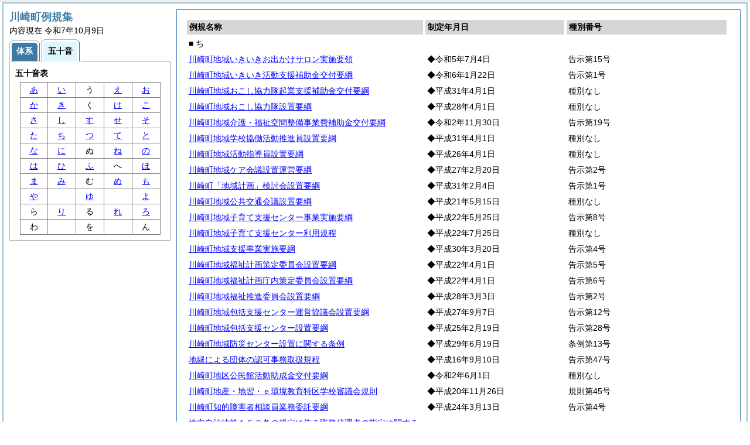

--- FILE ---
content_type: text/html
request_url: https://www.town-kawasaki.com/reiki_int/reiki_kana/r_50_ti.html
body_size: 4144
content:
<?xml version="1.0" encoding="UTF-8"?>
<!DOCTYPE html PUBLIC "-//W3C//DTD XHTML 1.0 Transitional//EN" "http://www.w3.org/TR/xhtml1/DTD/xhtml1-transitional.dtd">
<html xmlns="http://www.w3.org/1999/xhtml" xml:lang="ja" lang="ja" dir="ltr">
<head>
<meta http-equiv="Content-Type" content="text/html; charset=UTF-8" />
<meta http-equiv="Content-Language" content="ja" />
<meta http-equiv="Content-Style-Type" content="text/css" />
<meta http-equiv="Content-Script-Type" content="text/javascript" />
<meta name="ROBOTS" content="NOARCHIVE" />
<title>Reiki-Base インターネット版　五十音順目次検索</title>
<meta name="author" content="株式会社ぎょうせい" />
<meta name="copyright" content="(C) GYOSEI Corporation." />
<link rel="stylesheet" type="text/css" href="../css/reset.css" />
<link rel="stylesheet" type="text/css" href="../css/base.css" />
<link rel="stylesheet" type="text/css" href="../css/layout-master.css" />
<link rel="stylesheet" type="text/css" href="../css/module01.css" />
<link rel="stylesheet" type="text/css" href="../css/layout-master_htmlcreate.css" />
<script type="text/javascript" src="../js/webkit.scrollabletable_ie8.js" charset="UTF-8"></script>
<script type="text/javascript" src="../js/jquery.js" charset="UTF-8"></script>
<script type="text/javascript" src="../js/jquery-dimensions.js" charset="UTF-8"></script>
<script type="text/javascript" src="../js/jquery-tooltip.js" charset="UTF-8"></script>
<script type="text/javascript" src="../js/yuga.js" charset="UTF-8"></script>
<script type="text/javascript" src="../js/ipad.js" charset="UTF-8"></script>
<script type="text/javascript">
iPadLoadStyle("../css/ipad.css");
</script>
<link rel="index contents" href="../reiki_menu.html" title="メインメニュー" /><!-- 【+注+】href属性へはメインメニューへのパスを記述 -->
</head>

<body id="gyosei_reikibase" class="internet">
<div id="wrapper">

<div id="container-area">
<div id="container">
<div id="container-inner" class="clearfix">

<div class="section-lv1" id="primary"><div id="primaryInner">
<table class="scrollableA01" id="scrollable01">
<col width="44%" />
<col width="26%" />
<col width="30%" />
<thead>
<tr class="table-headings">
<th>例規名称</th>
<th>制定年月日</th>
<th>種別番号</th>
</tr>
</thead>
<tbody>
<!--　ここに例規リストを入れる -->
<tr>
<td class="indent-list01"><ul><li>■ ち
</li></ul></td>
<td>&nbsp;</td>
<td>&nbsp;</td>
</tr>
<tr>
<td><a href="../reiki_honbun/q085RG00000744.html" onclick="window.open('../reiki_honbun/q085RG00000744.html');return false;">川崎町地域いきいきお出かけサロン実施要領</a></td>
<td>◆令和5年7月4日</td>
<td>告示第15号</td>
</tr>
<tr>
<td><a href="../reiki_honbun/q085RG00000734.html" onclick="window.open('../reiki_honbun/q085RG00000734.html');return false;">川崎町地域いきいき活動支援補助金交付要綱</a></td>
<td>◆令和6年1月22日</td>
<td>告示第1号</td>
</tr>
<tr>
<td><a href="../reiki_honbun/q085RG00000764.html" onclick="window.open('../reiki_honbun/q085RG00000764.html');return false;">川崎町地域おこし協力隊起業支援補助金交付要綱</a></td>
<td>◆平成31年4月1日</td>
<td>種別なし</td>
</tr>
<tr>
<td><a href="../reiki_honbun/q085RG00000765.html" onclick="window.open('../reiki_honbun/q085RG00000765.html');return false;">川崎町地域おこし協力隊設置要綱</a></td>
<td>◆平成28年4月1日</td>
<td>種別なし</td>
</tr>
<tr>
<td><a href="../reiki_honbun/q085RG00000669.html" onclick="window.open('../reiki_honbun/q085RG00000669.html');return false;">川崎町地域介護・福祉空間整備事業費補助金交付要綱</a></td>
<td>◆令和2年11月30日</td>
<td>告示第19号</td>
</tr>
<tr>
<td><a href="../reiki_honbun/q085RG00000809.html" onclick="window.open('../reiki_honbun/q085RG00000809.html');return false;">川崎町地域学校協働活動推進員設置要綱</a></td>
<td>◆平成31年4月1日</td>
<td>種別なし</td>
</tr>
<tr>
<td><a href="../reiki_honbun/q085RG00000810.html" onclick="window.open('../reiki_honbun/q085RG00000810.html');return false;">川崎町地域活動指導員設置要綱</a></td>
<td>◆平成26年4月1日</td>
<td>種別なし</td>
</tr>
<tr>
<td><a href="../reiki_honbun/q085RG00000572.html" onclick="window.open('../reiki_honbun/q085RG00000572.html');return false;">川崎町地域ケア会議設置運営要綱</a></td>
<td>◆平成27年2月20日</td>
<td>告示第2号</td>
</tr>
<tr>
<td><a href="../reiki_honbun/q085RG00000638.html" onclick="window.open('../reiki_honbun/q085RG00000638.html');return false;">川崎町「地域計画」検討会設置要綱</a></td>
<td>◆平成31年2月4日</td>
<td>告示第1号</td>
</tr>
<tr>
<td><a href="../reiki_honbun/q085RG00000756.html" onclick="window.open('../reiki_honbun/q085RG00000756.html');return false;">川崎町地域公共交通会議設置要綱</a></td>
<td>◆平成21年5月15日</td>
<td>種別なし</td>
</tr>
<tr>
<td><a href="../reiki_honbun/q085RG00000467.html" onclick="window.open('../reiki_honbun/q085RG00000467.html');return false;">川崎町地域子育て支援センター事業実施要綱</a></td>
<td>◆平成22年5月25日</td>
<td>告示第8号</td>
</tr>
<tr>
<td><a href="../reiki_honbun/q085RG00000799.html" onclick="window.open('../reiki_honbun/q085RG00000799.html');return false;">川崎町地域子育て支援センター利用規程</a></td>
<td>◆平成22年7月25日</td>
<td>種別なし</td>
</tr>
<tr>
<td><a href="../reiki_honbun/q085RG00000615.html" onclick="window.open('../reiki_honbun/q085RG00000615.html');return false;">川崎町地域支援事業実施要綱</a></td>
<td>◆平成30年3月20日</td>
<td>告示第4号</td>
</tr>
<tr>
<td><a href="../reiki_honbun/q085RG00000786.html" onclick="window.open('../reiki_honbun/q085RG00000786.html');return false;">川崎町地域福祉計画策定委員会設置要綱</a></td>
<td>◆平成22年4月1日</td>
<td>告示第5号</td>
</tr>
<tr>
<td><a href="../reiki_honbun/q085RG00000787.html" onclick="window.open('../reiki_honbun/q085RG00000787.html');return false;">川崎町地域福祉計画庁内策定委員会設置要綱</a></td>
<td>◆平成22年4月1日</td>
<td>告示第6号</td>
</tr>
<tr>
<td><a href="../reiki_honbun/q085RG00000584.html" onclick="window.open('../reiki_honbun/q085RG00000584.html');return false;">川崎町地域福祉推進委員会設置要綱</a></td>
<td>◆平成28年3月3日</td>
<td>告示第2号</td>
</tr>
<tr>
<td><a href="../reiki_honbun/q085RG00000579.html" onclick="window.open('../reiki_honbun/q085RG00000579.html');return false;">川崎町地域包括支援センター運営協議会設置要綱</a></td>
<td>◆平成27年9月7日</td>
<td>告示第12号</td>
</tr>
<tr>
<td><a href="../reiki_honbun/q085RG00000517.html" onclick="window.open('../reiki_honbun/q085RG00000517.html');return false;">川崎町地域包括支援センター設置要綱</a></td>
<td>◆平成25年2月19日</td>
<td>告示第28号</td>
</tr>
<tr>
<td><a href="../reiki_honbun/q085RG00000604.html" onclick="window.open('../reiki_honbun/q085RG00000604.html');return false;">川崎町地域防災センター設置に関する条例</a></td>
<td>◆平成29年6月19日</td>
<td>条例第13号</td>
</tr>
<tr>
<td><a href="../reiki_honbun/q085RG00000069.html" onclick="window.open('../reiki_honbun/q085RG00000069.html');return false;">地縁による団体の認可事務取扱規程</a></td>
<td>◆平成16年9月10日</td>
<td>告示第47号</td>
</tr>
<tr>
<td><a href="../reiki_honbun/q085RG00000811.html" onclick="window.open('../reiki_honbun/q085RG00000811.html');return false;">川崎町地区公民館活動助成金交付要綱</a></td>
<td>◆令和2年6月1日</td>
<td>種別なし</td>
</tr>
<tr>
<td><a href="../reiki_honbun/q085RG00000428.html" onclick="window.open('../reiki_honbun/q085RG00000428.html');return false;">川崎町地産・地習・ｅ環境教育特区学校審議会規則</a></td>
<td>◆平成20年11月26日</td>
<td>規則第45号</td>
</tr>
<tr>
<td><a href="../reiki_honbun/q085RG00000500.html" onclick="window.open('../reiki_honbun/q085RG00000500.html');return false;">川崎町知的障害者相談員業務委託要綱</a></td>
<td>◆平成24年3月13日</td>
<td>告示第4号</td>
</tr>
<tr>
<td><a href="../reiki_honbun/q085RG00000049.html" onclick="window.open('../reiki_honbun/q085RG00000049.html');return false;">地方自治法第１５２条の規定に依る職務代理者の指定に関する規則</a></td>
<td>◆昭和23年12月10日</td>
<td>規則第5号</td>
</tr>
<tr>
<td><a href="../reiki_honbun/q085RG00000469.html" onclick="window.open('../reiki_honbun/q085RG00000469.html');return false;">地方独立行政法人川崎町立病院に係る重要な財産を定める条例</a></td>
<td>◆平成22年6月11日</td>
<td>条例第16号</td>
</tr>
<tr>
<td><a href="../reiki_honbun/q085RG00000479.html" onclick="window.open('../reiki_honbun/q085RG00000479.html');return false;">地方独立行政法人川崎町立病院に係る地方独立行政法人法等の施行に関する規則</a></td>
<td>◆平成22年11月16日</td>
<td>規則第19号</td>
</tr>
<tr>
<td><a href="../reiki_honbun/q085RG00000672.html" onclick="window.open('../reiki_honbun/q085RG00000672.html');return false;">地方独立行政法人川崎町立病院の役員等の損害賠償責任の一部免責に関する条例</a></td>
<td>◆令和3年3月12日</td>
<td>条例第8号</td>
</tr>
<tr>
<td><a href="../reiki_honbun/q085RG00000439.html" onclick="window.open('../reiki_honbun/q085RG00000439.html');return false;">地方独立行政法人川崎町立病院評価委員会運営要綱</a></td>
<td>◆平成21年10月28日</td>
<td>告示第12号</td>
</tr>
<tr>
<td><a href="../reiki_honbun/q085RG00000438.html" onclick="window.open('../reiki_honbun/q085RG00000438.html');return false;">地方独立行政法人川崎町立病院評価委員会条例</a></td>
<td>◆平成21年9月29日</td>
<td>条例第21号</td>
</tr>
<tr>
<td><a href="../reiki_honbun/q085RG00000468.html" onclick="window.open('../reiki_honbun/q085RG00000468.html');return false;">地方独立行政法人川崎町立病院への職員の引き継ぎに関する条例</a></td>
<td>◆平成22年6月11日</td>
<td>条例第15号</td>
</tr>
<tr>
<td><a href="../reiki_honbun/q085RG00000246.html" onclick="window.open('../reiki_honbun/q085RG00000246.html');return false;">川崎町中央体育館の設置及び管理に関する条例</a></td>
<td>◆平成16年3月26日</td>
<td>条例第4号</td>
</tr>
<tr>
<td><a href="../reiki_honbun/q085RG00000194.html" onclick="window.open('../reiki_honbun/q085RG00000194.html');return false;">川崎町中山間ふるさと・水と土保全基金運用規則</a></td>
<td>◆平成6年3月25日</td>
<td>規則第1号</td>
</tr>
<tr>
<td><a href="../reiki_honbun/q085RG00000193.html" onclick="window.open('../reiki_honbun/q085RG00000193.html');return false;">川崎町中山間ふるさと・水と土保全基金の設置、管理及び処分に関する条例</a></td>
<td>◆平成6年3月25日</td>
<td>条例第2号</td>
</tr>
<tr>
<td><a href="../reiki_honbun/q085RG00000753.html" onclick="window.open('../reiki_honbun/q085RG00000753.html');return false;">川崎町中小企業振興基本計画策定委員会設置要綱</a></td>
<td>◆</td>
<td>年番号なし</td>
</tr>
<tr>
<td><a href="../reiki_honbun/q085RG00000605.html" onclick="window.open('../reiki_honbun/q085RG00000605.html');return false;">川崎町中小企業振興基本条例</a></td>
<td>◆平成29年9月15日</td>
<td>条例第16号</td>
</tr>
<tr>
<td><a href="../reiki_honbun/q085RG00000573.html" onclick="window.open('../reiki_honbun/q085RG00000573.html');return false;">懲戒処分等の公表に関する基準</a></td>
<td>◆平成27年2月20日</td>
<td>告示第3号</td>
</tr>
<tr>
<td><a href="../reiki_honbun/q085RG00000631.html" onclick="window.open('../reiki_honbun/q085RG00000631.html');return false;">川崎町長期継続契約を締結することができる契約を定める条例</a></td>
<td>◆平成30年12月18日</td>
<td>条例第14号</td>
</tr>
<tr>
<td><a href="../reiki_honbun/q085RG00000633.html" onclick="window.open('../reiki_honbun/q085RG00000633.html');return false;">川崎町長期継続契約を締結することができる契約を定める条例施行規則</a></td>
<td>◆平成30年12月18日</td>
<td>規則第16号</td>
</tr>
<tr>
<td><a href="../reiki_honbun/q085RG00000024.html" onclick="window.open('../reiki_honbun/q085RG00000024.html');return false;">川崎町庁議に関する規程</a></td>
<td>◆昭和52年6月20日</td>
<td>規程第122号</td>
</tr>
<tr>
<td><a href="../reiki_honbun/q085RG00000515.html" onclick="window.open('../reiki_honbun/q085RG00000515.html');return false;">川崎町鳥獣被害対策実施隊設置要綱</a></td>
<td>◆平成25年2月19日</td>
<td>告示第26号</td>
</tr>
<tr>
<td><a href="../reiki_honbun/q085RG00000498.html" onclick="window.open('../reiki_honbun/q085RG00000498.html');return false;">川崎町鳥獣被害防止対策協議会運営資金貸付要綱</a></td>
<td>◆平成24年1月12日</td>
<td>告示第1号</td>
</tr>
<tr>
<td><a href="../reiki_honbun/q085RG00000556.html" onclick="window.open('../reiki_honbun/q085RG00000556.html');return false;">川崎町町章取扱要綱</a></td>
<td>◆平成26年6月30日</td>
<td>告示第22号</td>
</tr>
<tr>
<td><a href="../reiki_honbun/q085RG00000001.html" onclick="window.open('../reiki_honbun/q085RG00000001.html');return false;">川崎町町章の制定について</a></td>
<td>◆昭和63年3月10日</td>
<td>種別なし</td>
</tr>
<tr>
<td><a href="../reiki_honbun/q085RG00000023.html" onclick="window.open('../reiki_honbun/q085RG00000023.html');return false;">町長事務の一部を委嘱する規程</a></td>
<td>◆昭和34年4月1日</td>
<td>規程第40号</td>
</tr>
<tr>
<td><a href="../reiki_honbun/q085RG00000670.html" onclick="window.open('../reiki_honbun/q085RG00000670.html');return false;">川崎町長等の損害賠償責任の一部免責に関する条例</a></td>
<td>◆令和3年3月12日</td>
<td>条例第3号</td>
</tr>
<tr>
<td><a href="../reiki_honbun/q085RG00000559.html" onclick="window.open('../reiki_honbun/q085RG00000559.html');return false;">川崎町長の職務代理に関する取扱基準</a></td>
<td>◆平成26年8月4日</td>
<td>告示第34号</td>
</tr>
<tr>
<td><a href="../reiki_honbun/q085RG00000134.html" onclick="window.open('../reiki_honbun/q085RG00000134.html');return false;">川崎町長、副町長及び教育長給与条例</a></td>
<td>◆昭和24年12月1日</td>
<td>条例第24号</td>
</tr>
<tr>
<td><a href="../reiki_honbun/q085RG00000041.html" onclick="window.open('../reiki_honbun/q085RG00000041.html');return false;">川崎町庁内管理規則</a></td>
<td>◆平成13年10月1日</td>
<td>規則第16号</td>
</tr>
<tr>
<td><a href="../reiki_honbun/q085RG00000244.html" onclick="window.open('../reiki_honbun/q085RG00000244.html');return false;">川崎町民運動公園等の設置及び管理に関する条例</a></td>
<td>◆昭和58年3月23日</td>
<td>条例第182号</td>
</tr>
<tr>
<td><a href="../reiki_honbun/q085RG00000245.html" onclick="window.open('../reiki_honbun/q085RG00000245.html');return false;">川崎町民運動公園等の設置及び管理に関する条例施行規則</a></td>
<td>◆昭和58年3月23日</td>
<td>規則第149号</td>
</tr>
<tr>
<td><a href="../reiki_honbun/q085RG00000236.html" onclick="window.open('../reiki_honbun/q085RG00000236.html');return false;">川崎町民会館の設置及び管理に関する条例</a></td>
<td>◆昭和55年2月20日</td>
<td>条例第173号</td>
</tr>
<tr>
<td><a href="../reiki_honbun/q085RG00000461.html" onclick="window.open('../reiki_honbun/q085RG00000461.html');return false;">川崎町民健康づくり推進条例</a></td>
<td>◆平成21年6月17日</td>
<td>条例第15号</td>
</tr>
<tr>
<td><a href="../reiki_honbun/q085RG00000407.html" onclick="window.open('../reiki_honbun/q085RG00000407.html');return false;">川崎町民憲章</a></td>
<td>◆昭和63年3月10日</td>
<td>種別なし</td>
</tr>
<tr>
<td><a href="../reiki_honbun/q085RG00000259.html" onclick="window.open('../reiki_honbun/q085RG00000259.html');return false;">川崎町民の災害等罹災者に対する見舞金支給規則</a></td>
<td>◆平成8年11月1日</td>
<td>規則第13号</td>
</tr>
<tr>
<td><a href="../reiki_honbun/q085RG00000611.html" onclick="window.open('../reiki_honbun/q085RG00000611.html');return false;">川崎町有農地貸付条例</a></td>
<td>◆平成30年3月16日</td>
<td>条例第3号</td>
</tr>
<tr>
<td><a href="../reiki_honbun/q085RG00000612.html" onclick="window.open('../reiki_honbun/q085RG00000612.html');return false;">川崎町有農地貸付条例施行規則</a></td>
<td>◆平成30年3月16日</td>
<td>規則第7号</td>
</tr>
<tr>
<td><a href="../reiki_honbun/q085RG00000614.html" onclick="window.open('../reiki_honbun/q085RG00000614.html');return false;">川崎町有農地貸付選考委員会設置要綱</a></td>
<td>◆平成30年3月16日</td>
<td>告示第2号</td>
</tr>

</tbody>
</table>
<!-- /.section-lv1 --></div>
<p class="provinces">内容現在 令和7年10月9日</p>
</div>
<!-- /#container-inner --></div>
<!-- /#container --></div>
<!-- /#container-area --></div>

<div id="secondary">
<h2 class="heading-lv2A">川崎町例規集</h2>
<p>内容現在 令和7年10月9日&nbsp;&nbsp;&nbsp;</p>
<ul class="tab-nav-noscript mt04">
<li><a href="../reiki_taikei/taikei_default.html"><span>体系</span></a></li>
<li><a href="javascript:void(0);" class="active"><span>五十音</span></a></li>
</ul>

<div id="tab_taikei" class="tab-body">
<dl>
<dt><em>五十音表</em></dt>
<dd class="mt04"><table class="gojyuon-tableA01">
<tbody>
<tr>
<td><a href="r_50_a.html">あ</a></td>
<td><a href="r_50_i.html">い</a></td>
<td>う</td>
<td><a href="r_50_e.html">え</a></td>
<td><a href="r_50_o.html">お</a></td>
</tr>
<tr>
<td><a href="r_50_ka.html">か</a></td>
<td><a href="r_50_ki.html">き</a></td>
<td>く</td>
<td><a href="r_50_ke.html">け</a></td>
<td><a href="r_50_ko.html">こ</a></td>
</tr>
<tr>
<td><a href="r_50_sa.html">さ</a></td>
<td><a href="r_50_si.html">し</a></td>
<td><a href="r_50_su.html">す</a></td>
<td><a href="r_50_se.html">せ</a></td>
<td><a href="r_50_so.html">そ</a></td>
</tr>
<tr>
<td><a href="r_50_ta.html">た</a></td>
<td><a href="r_50_ti.html">ち</a></td>
<td><a href="r_50_tu.html">つ</a></td>
<td><a href="r_50_te.html">て</a></td>
<td><a href="r_50_to.html">と</a></td>
</tr>
<tr>
<td><a href="r_50_na.html">な</a></td>
<td><a href="r_50_ni.html">に</a></td>
<td>ぬ</td>
<td><a href="r_50_ne.html">ね</a></td>
<td><a href="r_50_no.html">の</a></td>
</tr>
<tr>
<td><a href="r_50_ha.html">は</a></td>
<td><a href="r_50_hi.html">ひ</a></td>
<td><a href="r_50_hu.html">ふ</a></td>
<td>へ</td>
<td><a href="r_50_ho.html">ほ</a></td>
</tr>
<tr>
<td><a href="r_50_ma.html">ま</a></td>
<td><a href="r_50_mi.html">み</a></td>
<td>む</td>
<td><a href="r_50_me.html">め</a></td>
<td><a href="r_50_mo.html">も</a></td>
</tr>
<tr>
<td><a href="r_50_ya.html">や</a></td>
<td>&nbsp;</td>
<td><a href="r_50_yu.html">ゆ</a></td>
<td>&nbsp;</td>
<td><a href="r_50_yo.html">よ</a></td>
</tr>
<tr>
<td>ら</td>
<td><a href="r_50_ri.html">り</a></td>
<td>る</td>
<td><a href="r_50_re.html">れ</a></td>
<td><a href="r_50_ro.html">ろ</a></td>
</tr>
<tr>
<td>わ</td>
<td>&nbsp;</td>
<td>を</td>
<td>&nbsp;</td>
<td>ん</td>
</tr>
</tbody>
</table></dd>
</dl>
<!-- /#tab_taikei --></div>
<!-- /#secondary -->
</div>

<!-- /#wrapper --></div>
</body>
</html>


--- FILE ---
content_type: application/x-javascript
request_url: https://www.town-kawasaki.com/reiki_int/js/jquery-dimensions.js
body_size: 1072
content:
/* Copyright (c) 2007 Paul Bakaus (paul.bakaus@googlemail.com) and Brandon Aaron (brandon.aaron@gmail.com || http://brandonaaron.net)
 * Dual licensed under the MIT (http://www.opensource.org/licenses/mit-license.php)
 * and GPL (http://www.opensource.org/licenses/gpl-license.php) licenses.
 *
 * $LastChangedDate: 2007-12-20 08:46:55 -0600 (Thu, 20 Dec 2007) $
 * $Rev: 4259 $
 *
 * Version: 1.2
 *
 * Requires: jQuery 1.2+
 */

(function($){
	
$.dimensions = {
	version: '1.2'
};

// Create innerHeight, innerWidth, outerHeight and outerWidth methods
$.each( [ 'Height', 'Width' ], function(i, name){
	
	// innerHeight and innerWidth
	$.fn[ 'inner' + name ] = function() {
		if (!this[0]) return;
		
		var torl = name == 'Height' ? 'Top'    : 'Left',  // top or left
		    borr = name == 'Height' ? 'Bottom' : 'Right'; // bottom or right
		
		return this.is(':visible') ? this[0]['client' + name] : num( this, name.toLowerCase() ) + num(this, 'padding' + torl) + num(this, 'padding' + borr);
	};
	
	// outerHeight and outerWidth
	$.fn[ 'outer' + name ] = function(options) {
		if (!this[0]) return;
		
		var torl = name == 'Height' ? 'Top'    : 'Left',  // top or left
		    borr = name == 'Height' ? 'Bottom' : 'Right'; // bottom or right
		
		options = $.extend({ margin: false }, options || {});
		
		var val = this.is(':visible') ? 
				this[0]['offset' + name] : 
				num( this, name.toLowerCase() )
					+ num(this, 'border' + torl + 'Width') + num(this, 'border' + borr + 'Width')
					+ num(this, 'padding' + torl) + num(this, 'padding' + borr);
		
		return val + (options.margin ? (num(this, 'margin' + torl) + num(this, 'margin' + borr)) : 0);
	};
});

// Create scrollLeft and scrollTop methods
$.each( ['Left', 'Top'], function(i, name) {
	$.fn[ 'scroll' + name ] = function(val) {
		if (!this[0]) return;
		
		return val != undefined ?
		
			// Set the scroll offset
			this.each(function() {
				this == window || this == document ?
					window.scrollTo( 
						name == 'Left' ? val : $(window)[ 'scrollLeft' ](),
						name == 'Top'  ? val : $(window)[ 'scrollTop'  ]()
					) :
					this[ 'scroll' + name ] = val;
			}) :
			
			// Return the scroll offset
			this[0] == window || this[0] == document ?
				self[ (name == 'Left' ? 'pageXOffset' : 'pageYOffset') ] ||
					$.boxModel && document.documentElement[ 'scroll' + name ] ||
					document.body[ 'scroll' + name ] :
				this[0][ 'scroll' + name ];
	};
});

$.fn.extend({
	position: function() {
		var left = 0, top = 0, elem = this[0], offset, parentOffset, offsetParent, results;
		
		if (elem) {
			// Get *real* offsetParent
			offsetParent = this.offsetParent();
			
			// Get correct offsets
			offset       = this.offset();
			parentOffset = offsetParent.offset();
			
			// Subtract element margins
			offset.top  -= num(elem, 'marginTop');
			offset.left -= num(elem, 'marginLeft');
			
			// Add offsetParent borders
			parentOffset.top  += num(offsetParent, 'borderTopWidth');
			parentOffset.left += num(offsetParent, 'borderLeftWidth');
			
			// Subtract the two offsets
			results = {
				top:  offset.top  - parentOffset.top,
				left: offset.left - parentOffset.left
			};
		}
		
		return results;
	},
	
	offsetParent: function() {
		var offsetParent = this[0].offsetParent;
		while ( offsetParent && (!/^body|html$/i.test(offsetParent.tagName) && $.css(offsetParent, 'position') == 'static') )
			offsetParent = offsetParent.offsetParent;
		return $(offsetParent);
	}
});

function num(el, prop) {
	return parseInt($.curCSS(el.jquery?el[0]:el,prop,true))||0;
};

})(jQuery);